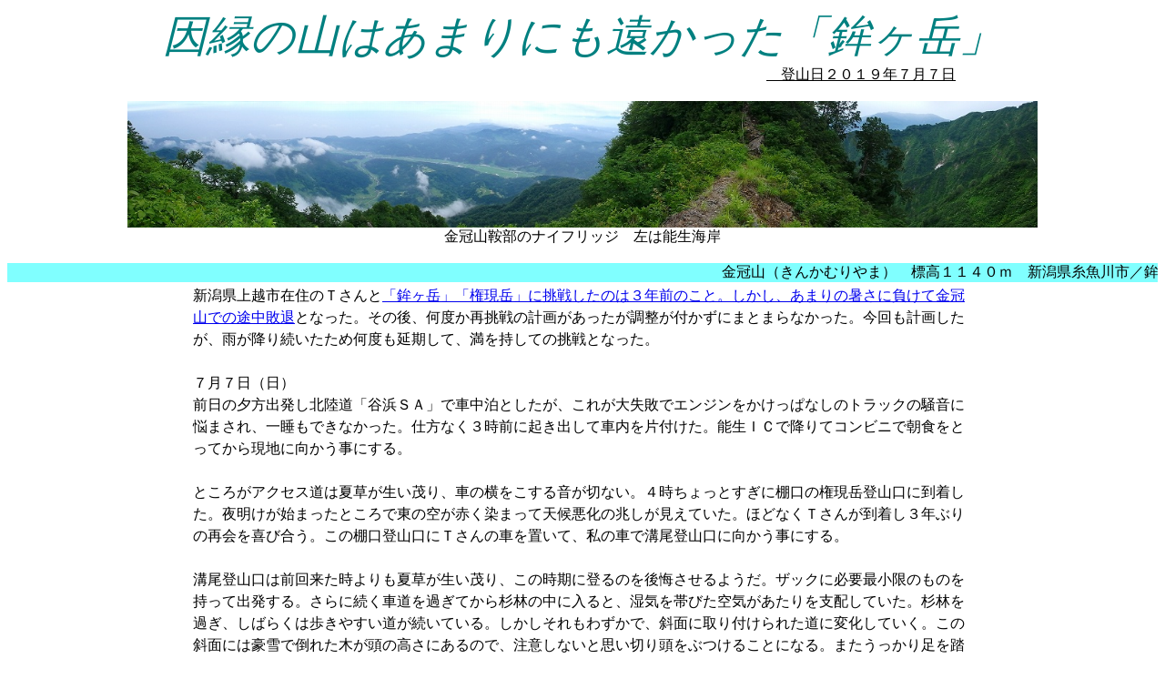

--- FILE ---
content_type: text/html
request_url: http://gun-mtido.sakura.ne.jp/hokogayatake.html
body_size: 14005
content:
<HTML>
<HEAD>
<TITLE>金冠山 鉾ヶ岳</TITLE>
<meta name="GENERATOR" content="JustSystems Homepage Builder Version 15.0.12.0 for Windows">
<META NAME=GENERATOR CONTENT="HOTALL Ver.5.0W">
<meta http-equiv="Content-Type" content="text/html; charset=Shift_JIS">
<meta http-equiv="Content-Style-Type" content="text/css">
<SCRIPT type="text/javascript" language="JavaScript">
<!--HPB_SCRIPT_ROV_50
//
//  (C) 2010 株式会社ジャストシステム
//

// HpbImgPreload:
//
function HpbImgPreload()
{
  var appVer=parseInt(navigator.appVersion);
  var isNC=false,isN6=false,isIE=false;
  if (document.all && appVer >= 4) isIE=true; else
    if (document.getElementById && appVer > 4) isN6=true; else
      if (document.layers && appVer >= 4) isNC=true;
  if (isNC||isN6||isIE)
  {
    if (document.images)
    {
      var imgName = HpbImgPreload.arguments[0];
      var cnt;
      swImg[imgName] = new Array;
      for (cnt = 1; cnt < HpbImgPreload.arguments.length; cnt++)
      {
        swImg[imgName][HpbImgPreload.arguments[cnt]] = new Image();
        swImg[imgName][HpbImgPreload.arguments[cnt]].src = HpbImgPreload.arguments[cnt];
      }
    }
  }
}
// HpbImgFind:
//
function HpbImgFind(doc, imgName)
{
  for (var i=0; i < doc.layers.length; i++)
  {
    var img = doc.layers[i].document.images[imgName];
    if (!img) img = HpbImgFind(doc.layers[i], imgName);
    if (img) return img;
  }
  return null;
}
// HpbImgSwap:
//
function HpbImgSwap(imgName, imgSrc)
{
  var appVer=parseInt(navigator.appVersion);
  var isNC=false,isN6=false,isIE=false;
  if (document.all && appVer >= 4) isIE=true; else
    if (document.getElementById && appVer > 4) isN6=true; else
      if (document.layers && appVer >= 4) isNC=true;
  if (isNC||isN6||isIE)
  {
    if (document.images)
    {
      var img = document.images[imgName];
      if (!img) img = HpbImgFind(document, imgName);
      if (img) img.src = imgSrc;
    }
  }
}
var swImg; swImg=new Array;
//-->
</SCRIPT>
<SCRIPT type="text/javascript" language="JavaScript">
<!--HPB_SCRIPT_PLD_50
HpbImgPreload('HPB_ROLLOVER1', 'gantouge50060.jpg', 'gantouge50060-1.jpg');
HpbImgPreload('HPB_ROLLOVER2', 'kashi566.jpg', 'kashi5662.jpg');
HpbImgPreload('HPB_ROLLOVER3', 'kashi45.jpg', 'kashi452.jpg');
HpbImgPreload('HPB_ROLLOVER4', 'kashi845.jpg', 'kashi8452.jpg');
//-->
</SCRIPT>
<LINK REL=stylesheet TYPE="text/css" HREF="table.css" id="HPB_TABLE_CSS_ID_">
</HEAD>
<BODY BGCOLOR="#ffffff">
<P>
<DIV ALIGN=CENTER><FONT SIZE=7 COLOR="#008080"><I>因縁の山はあまりにも遠かった「鉾ヶ岳」</I></FONT><BR>
 　　　　　　　　　　　　　　　　　　 　　　　　　　　　　　　　　　　　　　　<U>　登山日２０１９年７月７日</U><BR>
<BR>
<a name="HPB_ROLLOVER1"> <IMG SRC="hokogatake077.jpg" ALT="" ALIGN=BOTTOM WIDTH=1000 HEIGHT=139><BR>
金冠山鞍部のナイフリッジ　左は能生海岸<BR>
<BR>
 <MARQUEE BGCOLOR="#80ffff">金冠山（きんかむりやま）　標高１１４０ｍ　新潟県糸魚川市／鉾ヶ岳（ほこがたけ）標高１３１６ｍ　新潟県糸魚川市</MARQUEE><BR>
  </a>
  <TABLE WIDTH=50% STYLE="margin-top:0px;margin-right:0px;margin-bottom:0px;margin-left:0px;border-top-width:0px;border-right-width:0px;border-bottom-width:0px;border-left-width:0px;">
    <TR>
      <TD STYLE="line-height:1.5">新潟県上越市在住のＴさんと<a href="http://gun-mtido.sakura.ne.jp/kinkamuri.html">「鉾ヶ岳」「権現岳」に挑戦したのは３年前のこと。しかし、あまりの暑さに負けて金冠山での途中敗退</a>となった。その後、何度か再挑戦の計画があったが調整が付かずにまとまらなかった。今回も計画したが、雨が降り続いたため何度も延期して、満を持しての挑戦となった。<BR>
      <BR>
      ７月７日（日）<BR>
      前日の夕方出発し北陸道「谷浜ＳＡ」で車中泊としたが、これが大失敗でエンジンをかけっぱなしのトラックの騒音に悩まされ、一睡もできなかった。仕方なく３時前に起き出して車内を片付けた。能生ＩＣで降りてコンビニで朝食をとってから現地に向かう事にする。<BR>
      <BR>
      ところがアクセス道は夏草が生い茂り、車の横をこする音が切ない。４時ちょっとすぎに棚口の権現岳登山口に到着した。夜明けが始まったところで東の空が赤く染まって天候悪化の兆しが見えていた。ほどなくＴさんが到着し３年ぶりの再会を喜び合う。この棚口登山口にＴさんの車を置いて、私の車で溝尾登山口に向かう事にする。<BR>
      <BR>
      溝尾登山口は前回来た時よりも夏草が生い茂り、この時期に登るのを後悔させるようだ。ザックに必要最小限のものを持って出発する。さらに続く車道を過ぎてから杉林の中に入ると、湿気を帯びた空気があたりを支配していた。杉林を過ぎ、しばらくは歩きやすい道が続いている。しかしそれもわずかで、斜面に取り付けられた道に変化していく。この斜面には豪雪で倒れた木が頭の高さにあるので、注意しないと思い切り頭をぶつけることになる。またうっかり足を踏み外したら滑落は免れないだろう。<BR>
      <BR>
      歩き始めて３０分で島温泉からの道と合流する。ここで一休みするが、目を閉じると寝不足のためついウトウトしてしまう。Ｔさんは絶好調のようで、ザックを背負ったまま余裕の表情である。さすがは出勤前に米山登山をするだけあって体力的にも十分なのだろう。合流地点から少しばかり歩くとササユリが咲いている。カメラを取り出して構えると、なにやら近くでケモノの低い声が聞こえる。思わず前を行くＴさんに声をかける！！二人で耳を澄ますと今度はハッキリと声が茂みの中から聞こえてきた。二人で大きな声を出すと、ケモノの声はそれっきり聞こえなくなった。「ひょっとしてクマ？」「いやあ！イノシシでしょう」などと気持ちを落ち着かせた。でも私は、近くにある木に古い熊棚があるのを見てしまった。しかし、これは帰りまでＴさんには黙っていた。<BR>
      <BR>
      <DIV ALIGN=CENTER>
        <TABLE BORDER>
          <TR>
            <TD>
            <DIV ALIGN=CENTER><IMG SRC="hokogatake392.jpg" ALT="" ALIGN=BOTTOM VSPACE=10 HSPACE=10><BR>
            棚口登山口の夜明け</DIV>
            </TD>
            <TD>
            <DIV ALIGN=CENTER><IMG SRC="hokogatake395.jpg" ALT="" ALIGN=BOTTOM VSPACE=10 HSPACE=10><BR>
            溝尾登山口に向かう途中で朝焼けの権現岳</DIV>
            </TD>
          </TR><TR>
            <TD>
            <DIV ALIGN=CENTER><IMG SRC="hokogatake401.jpg" ALT="" ALIGN=BOTTOM VSPACE=10 HSPACE=10><BR>
            溝尾登山口</DIV>
            </TD>
            <TD>
            <DIV ALIGN=CENTER><IMG SRC="hokogatake404.jpg" ALT="" ALIGN=BOTTOM VSPACE=10 HSPACE=10><BR>
            ヤマアジサイ</DIV>
            </TD>
          </TR><TR>
            <TD>
            <DIV ALIGN=CENTER><IMG SRC="hokogatake416.jpg" ALT="" ALIGN=BOTTOM VSPACE=10 HSPACE=10><BR>
            タニウツギ</DIV>
            </TD>
            <TD>
            <DIV ALIGN=CENTER><IMG SRC="hokogatake425.jpg" ALT="" ALIGN=BOTTOM VSPACE=10 HSPACE=10><BR>
            ササユリ</DIV>
            </TD>
          </TR><TR>
            <TD>
            <DIV ALIGN=CENTER><IMG SRC="hokogatake444.jpg" ALT="" ALIGN=BOTTOM VSPACE=10 HSPACE=10><BR>
            ウラジロヨウラク</DIV>
            </TD>
            <TD>
            <DIV ALIGN=CENTER><IMG SRC="hokogatake445.jpg" ALT="" ALIGN=BOTTOM VSPACE=10 HSPACE=10><BR>
            金冠山のドーム</DIV>
            </TD>
          </TR>
        </TABLE>
        <BR>
      </DIV>
      道は山襞をそのままトラバースするような形で徐々に高度を上げて行く。この辺りから寝不足と昨日の草刈り作業が効いているのか、ペースが全く上がらない。Ｔさんの後ろ姿が見えなくなり、やがて足音も聞こえなくなってきた。こうなればここで引き返すのも選択肢のひとつかもしれないと考え始めていた。そんな時に前回敗退した金冠山の岩峰が見えた。まだ遠いなあ！！本当にもうだめかもしれない。雲が空の大部分を占めて麓はガスが流れているので、天気がこのまま持つかどうかも不安要素として頭の隅に残った。道は下草が多く、とても一般登山道とは思えないような雰囲気になっている。それだけ登山者が希な山のだろう。<BR>
      <BR>
      上部に行くにしたがって周囲の様子がわかるようになってきた。鉾ヶ岳の沢には雪が稲妻のように残って見えていた。たかだか標高１０００ｍ程度の山で、これだけの雪があるということは豪雪地帯を証明しているようなものだ。バテバテで息を切らしながら立ち止まってはため息をつく。先行するＴさんは気配さえもなくなるほど離れてしまっている。また、目を閉じるとそのまま眼が開かなくなるほどの睡魔が襲ってくる。<BR>
      <BR>
      先行していたＴさんが金冠山手前の岩場で休んでいた。私を見ると同情しているのがわかる。ここでヘルメットを被って岩場の落石に備えることにした。私が休んでいる間にＴさんは岩場に取り付き、やがて灌木の中に見えなくなっていった。頃合を見計らって私も岩場に取り付く。フィックスロープに掴まり力任せに身体を持ち上げて登って行く。かなりの急傾斜で体重をかけるとロープが伸びるのが実感できる。途中から鎖も一部出てくるがロープのほうがなんとなく安心感がある。傾斜が緩くなりわずかに歩くと金冠山の山頂に飛び出す。山頂ではＴさんが余裕の表情で岩に腰かけてくつろいでいた。<BR>
      <BR>
      <TABLE BORDER>
        <TR>
          <TD>
          <DIV ALIGN=CENTER><IMG SRC="hokogatake446.jpg" ALT="" ALIGN=BOTTOM VSPACE=10 HSPACE=10><BR>
          金冠山の岩場</DIV>
          </TD>
          <TD>
          <DIV ALIGN=CENTER><IMG SRC="hokogatake450.jpg" ALT="" ALIGN=BOTTOM VSPACE=10 HSPACE=10><BR>
          金冠山山頂</DIV>
          </TD>
        </TR><TR>
          <TD COLSPAN=2>
          <DIV ALIGN=CENTER><IMG SRC="hokogatake073.jpg" ALT="" ALIGN=BOTTOM VSPACE=10 HSPACE=10><BR>
          金冠山から大沢岳（右）、鉾ヶ岳（左）</DIV>
          </TD>
        </TR>
      </TABLE>
      <BR>
      金冠山の山頂は露岩となっており展望が素晴らしい。曇ってはいるが能生海岸に並ぶ街並みが見える。その先にあるのは佐渡島だろうかガスの上に浮かぶ姿は巨大な船のようだ。目を転じれば特徴ある鋭鋒は米山だろう。秋の澄み切った空気の中でここからの景色を楽しみたいものだ。それにしても息絶え絶えで、なかなか息が整わない。考えようによればよくここまで来られたというべきだろう。ここから見ると鉾ヶ岳は指呼の距離、対峙する権現岳は稜線を辿るとかなり時間がかかる距離にある。ともかく、もう少しだけ体力に余裕がありそうなので先に進んでみることにする。<BR>
      <BR>
      金冠山からの下降は鞍部まで長い１本のロープが渡してある。さすがに二人がそのロープに掴まることはできないので一人ずつ下降することにする。ヨカッタ！これで目をつぶって少しだけ休める。すぐに下から声がかかって今度はこちらが下降することにした。下降した鞍部は両側が切れ落ちた狭い「馬の背」になっていた。ここから再び登りとなるが、下草が道を覆い足元が見えない状態だ。うっかりすると木の根や段差で転倒する恐れがあるので慎重に進んで行く。この時期としては時折涼風が吹いてくるが、湿度が高くあまり爽やかな感じはしない。<BR>
      <BR>
      <DIV ALIGN=CENTER>
        <TABLE BORDER>
          <TR>
            <TD>
            <DIV ALIGN=CENTER><IMG SRC="hokogatake075.jpg" ALT="" ALIGN=BOTTOM VSPACE=10 HSPACE=10><BR>
            鉾ヶ岳に向かうために金冠山から降りたところ</DIV>
            </TD>
            <TD>
            <DIV ALIGN=CENTER><IMG SRC="hokogatake080.jpg" ALT="" ALIGN=BOTTOM VSPACE=10 HSPACE=10><BR>
            鉾ヶ岳手前にあった残雪</DIV>
            </TD>
          </TR><TR>
            <TD>
            <DIV ALIGN=CENTER><IMG SRC="hokogatake091.jpg" ALT="" ALIGN=BOTTOM VSPACE=10 HSPACE=10><BR>
            鉾ヶ岳の避難小屋</DIV>
            </TD>
            <TD>
            <DIV ALIGN=CENTER><IMG SRC="hokogatake090.jpg" ALT="" ALIGN=BOTTOM VSPACE=10 HSPACE=10><BR>
            避難小屋内部</DIV>
            </TD>
          </TR><TR>
            <TD>
            <DIV ALIGN=CENTER><IMG SRC="hokogatake084.jpg" ALT="" ALIGN=BOTTOM VSPACE=10 HSPACE=10><BR>
            鉾ヶ岳の一等三角点</DIV>
            </TD>
            <TD>
            <DIV ALIGN=CENTER><IMG SRC="hokogatake094.jpg" ALT="" ALIGN=BOTTOM VSPACE=10 HSPACE=10><BR>
            疲れた身体には柑橘類</DIV>
            </TD>
          </TR><TR>
            <TD COLSPAN=2>
            <DIV ALIGN=CENTER><IMG SRC="hokogatake103.jpg" ALT="" ALIGN=BOTTOM VSPACE=10 HSPACE=10><BR>
            この日は七夕　この地区ではこんな飾りが立っていた</DIV>
            </TD>
          </TR>
        </TABLE>
        <BR>
      </DIV>
      大沢岳はピークという感じは無く、ただの通過点に過ぎない場所なのでそのまま先に進んで行く。しばらくは高低差の少ない道が続き、その先に残雪が現れた。残雪はかなり固くなっており、うっかり乗ったら転倒してしまった。登山道は土が流れて、溝になってしまっていた。ここも滑りやすいので慎重に登って行く。<BR>
      <BR>
      目の前が開け、明るくなったところが鉾ヶ岳だった。金冠山から４４分かかったが、Ｔさん１０分前に到着していたという。その差は歴然としたものだった。一等三角点がありその横には老朽化した避難小屋があり、内部は本当に避難小屋そのものと言った建物だった。展望は曇りという事もあり近くが確認できるだけだ。それでも雨飾山の特徴ある上部が確認できた。しかし晴れたとしても雑木に阻まれて展望は得られないだろう。それにしても疲れて、ここから先を歩くのはどうだろうと思っていた。<BR>
      <BR>
      ここでＴさんから提案「雨が降ってきましたから、この先の岩場のことを考えると引き返したほうが良さそうです」確かに霧雨程度の雨粒が顔に当たっているが、それほどのものではない。あまりにも疲れている姿を見かねて助け船を出してくれたのに違いないのだが、それに甘えることにした。なにしろこれ以上進んだら危ないのではないかと思われた。ここから引き返すにしても権現岳に進むにしても、いずれも３時間はかかるだろうが、ルートを知っている往路を引き返したほうがリスクが少ないという判断だ。<BR>
      <BR>
      鉾ヶ岳から引き返すという判断で気持ちがかなり楽になったと同時に、この山はつくづく縁が無いという事になった。Ｔさんと登るときはこの山以外を登ることになるだろうと思う。<BR>
      <BR>
      群馬山岳移動通信／２０１９<BR>
      <BR>
      溝尾登山口05:03--(.41)--05:44島道分岐09:18--(1.12)--7:40金冠山07:44--(.38)--08:22大沢山--(.22)-- 08:44鉾ヶ岳09:20--(.37)--10:57金冠山10:27--(1.04)--12:31溝尾登山口<BR>
      <BR>
      </TD>
    </TR>
  </TABLE>
  <BR>
  <TABLE BORDER>
    <TR>
      <TD><FONT SIZE=2>この地図の作製に当たっては、国土地理院長の承認を得て、同院発行の数値地図25000（地図画像）及び数値地図50メッシュ（標高）を使用したものである。</FONT><BR>
      <FONT SIZE=2>（承認番号　平１６総使、第６５２号）</FONT><BR>
      </TD>
    </TR>
  </TABLE>
  <BR>
  <U>トラックデータ</U><BR>
  <IMG SRC="s-hokogatake.jpg" ALT="" ALIGN=BOTTOM WIDTH=1000 HEIGHT=848><BR>
  <BR>
  <BR>
  <BR>
  <BR>
</DIV>
<BR>
<BR>
　　　　　<A HREF="index.html"><IMG SRC="home.gif" ALT=""></A>　　　　　　　　　　<A HREF="list16.html"><IMG SRC="kengai.gif" ALT=""></A><BR>
<BR>
</BODY>
</HTML>